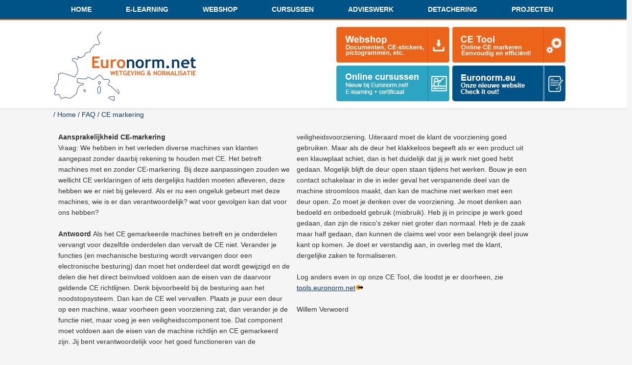

--- FILE ---
content_type: text/html; charset=UTF-8
request_url: https://www.euronorm.net/content/template2.php?itemID=2145
body_size: 3599
content:
<html>
<head>
<TITLE>Alle ins en outs van wetgeving en normen</TITLE>
<link rel="stylesheet" href="css/style.css" type="text/css" media="all" />
<link href='http://fonts.googleapis.com/css?family=Ubuntu:400,500,700' rel='stylesheet' type='text/css' />
<script src="js/jquery-1.8.0.min.js" type="text/javascript"></script>
<!--[if lt IE 9]><script src="js/modernizr.custom.js"></script><![endif]-->
<script src="js/functions.js" type="text/javascript"></script>
<link rel="shortcut icon" href="/favicon.ico">
<meta http-equiv="Content-Type" content="text/html; charset=iso-8859-1">
<meta name="viewport" content="width=device-width, initial-scale=1, minimum-scale=1, maximum-scale=1, user-scalable=0" />
<meta name="description" content="Praktische toelichtingen op veiligheidsvoorschriften incl. documenten in WORD en XLS">
<meta name="keywords" content="normen, iso 9000, iso9000, machinerichlijn, ce-markering, ce markering, vem, aardlekschakelaar, laagspanningsrichtlijn, drukvaten, richtlijn, nen 3140, nen3140, nen 1010, nen1010, nen2484, keuringsrapporten, arbeidsmiddelen, elektrische apparaten, nen3223, staalkabels, kettingwerk, gereedschap, aardlekschakelaars, en 1050, en1050, vca, veiligheidschecklist, aannemers, standardization, standardisation, milieu, beleidsverklaring, keuren gereedschappen, inspectielijsten, jachthavens, horeca, bouw, industrie, gemeente, veiligheidsvoorschriften">
<META NAME="ROBOTS" CONTENT="INDEX, FOLLOW">
<META NAME="REVISIT-AFTER" CONTENT="2 DAYS">
<!-- nen, normen, veiligheidsvoorschriften --><cmt>
<meta name="author" content="Euronorm.net - info@euronorm.net - www.euronorm.net">
<meta name="copyright" content="(c) 2003 Euronorm.net">
<script> 
<!-- 
if (window.Event) 
document.captureEvents(Event.MOUSEUP); 
function nocontextmenu() 
{ 
event.cancelBubble = true 
event.returnValue = false; 
return false; 
} 
function norightclick(e) 
{ 
if (window.Event) 
{ 
if (e.which == 2 || e.which == 3) 
return false; 
} 
else 
if (event.button == 2 || event.button == 3) 
{ 
event.cancelBubble = true 
event.returnValue = false; 
return false; 
} 
} 
document.oncontextmenu = nocontextmenu; 
document.onmousedown = norightclick; 
function disableselect(e){
return false
}
function reEnable(){
return true
}
document.onselectstart=new Function ("return false")
if (window.sidebar){
document.onmousedown=disableselect
document.onclick=reEnable
}

//--> 
</script>

<!-- Global site tag (gtag.js) - Google Analytics -->
<script async src="https://www.googletagmanager.com/gtag/js?id=UA-73374234-1"></script>
<script>
  window.dataLayer = window.dataLayer || [];
  function gtag(){dataLayer.push(arguments);}
  gtag('js', new Date());
  gtag('config', 'UA-73374234-1', { 'anonymize_ip': true });
</script>
</head>

<body leftmargin="0" topmargin="0" marginwidth="0" marginheight="0" bgcolor="#FFFFFF">
<div class="wrapper">
<nav class="top-nav">
<div class="shell">
<a href="http://www.euronorm.net/content/portal.php" class="nav-btn"><img src="css/_notes/menu-mobiel.png" style="padding-top:14px; padding-left:10px;"><span></span></a>
<ul>
<li class="active"><span><a href="http://www.euronorm.net/content/portal.php">home</a></span></li>
<li><span><a href="https://euronorm.biz/collections/e-learning-nederlands">e-learning</a></span></li>
<li><span><a href="https://euronorm.biz/">webshop</a></span></li>
<li><span><a href="http://www.euronorm.net/content/template.php?itemID=385">cursussen</a></span></li>
<li><span><a href="http://www.euronorm.net/content/template.php?itemID=272">advieswerk</a></span></li>
<li><span><a href="http://www.euronorm.net/content/template.php?itemID=559">detachering</a></span></li>
<li><span><a href="http://www.euronorm.net/content/template.php?itemID=560">projecten</a></span></li>
<li><span><a href="http://www.euronorm.net/vragen.html">vragen?</a></span></li>
<li><span><a href="http://www.euronorm.net/content/ce-marking/category/"><img src="plaatjes/english-flag2.png"></a></span></li>
</ul>
</div>
</nav>
<header id="header">
<div class="header-center">
<div class="header-top">
</div>
<div class="shell">
<div class="header-inner">
<div class="header-cnt">
<h1 id="logo"><a href="http://www.euronorm.net/content/portal.php">Home</a></h1>
</div>		
<div class="button-holder">						
<a href="https://euronorm.biz/" target="_blank"><img src="css/_notes/webshop-euronorm.png" alt="webshop-euronorm" /></a>									
<a href="https://ce-tool.com/" target="_blank"><img src="css/_notes/ce-op-afstand.png" alt="ce-markering-op-afstand" /></a>
<a href="https://www.euronorm.net/cursusaanbod/index.html" target="_blank"><img src="css/_notes/online-cursussen-euronorm.png" alt="online cursussen" /></a>
<a href="https://euronorm.eu" target="_self"><img src="css/_notes/vraagbaak-euronorm-button.png" alt="vragen-aan-euronorm" /></a></div></div>    
</div>
</header>
<div id="middle-content-t">
		<div align="left">
        &nbsp;/ <a href="template.php?itemID=565" class="path">Home</a> / <a href="template.php?itemID=390" class="path">FAQ</a> / <a href="template.php?itemID=464" class="path">CE markering</a>         &nbsp;</div>
		<br class="clear" />
        <div class="content-w">
        <h4>Aansprakelijkheid CE-markering<br>
		<small><i></i></small></h4>
		<html>
<head>
	<title></title>
</head>
<body>
<p>Vraag: We hebben in het verleden diverse machines van klanten aangepast zonder daarbij rekening te houden met CE. Het betreft machines met en zonder CE-markering. Bij deze aanpassingen zouden we wellicht CE verklaringen of iets dergelijks hadden moeten afleveren, deze hebben we er niet bij geleverd. Als er nu een ongeluk gebeurt met deze machines, wie is er dan verantwoordelijk? wat voor gevolgen kan dat voor ons hebben?</p>

<p>&nbsp;</p>

<p><b>Antwoord</b> Als het CE gemarkeerde machines betreft en je onderdelen vervangt voor dezelfde onderdelen dan vervalt de CE niet. Verander je functies (en mechanische besturing wordt vervangen door een electronische besturing) dan moet het onderdeel dat wordt gewijzigd en de delen die het direct be&iuml;nvloed voldoen aan de eisen van de daarvoor geldende CE richtlijnen. Denk bijvoorbeeld bij de besturing aan het noodstopsysteem. Dan kan de CE wel vervallen. Plaats je puur een deur op een machine, waar voorheen geen voorziening zat, dan verander je de functie niet, maar voeg je een veiligheidscomponent toe. Dat component moet voldoen aan de eisen van de machine richtlijn en CE gemarkeerd zijn. Jij bent verantwoordelijk voor het goed functioneren van de veiligheidsvoorziening. Uiteraard moet de klant de voorziening goed gebruiken. Maar als de deur het klakkeloos begeeft als er een product uit een klauwplaat schiet, dan is het duidelijk dat jij je werk niet goed hebt gedaan. Mogelijk blijft de deur open staan tijdens het werken. Bouw je een contact schakelaar in die in ieder geval het verspanende deel van de machine stroomloos maakt, dan kan de machine niet werken met een deur open. Zo moet je denken over de voorziening. Je moet denken aan bedoeld en onbedoeld gebruik (misbruik). Heb jij in principe je werk goed gedaan, dan zijn de risico&#39;s zeker niet groter dan normaal. Heb je de zaak maar half gedaan, dan kunnen de claims wel voor een belangrijk deel jouw kant op komen. Je doet er verstandig aan, in overleg met de klant, dergelijke zaken te formaliseren.</p>

<p>&nbsp;</p>

<p>Log anders even in op onze CE Tool, die loodst je er doorheen, zie <a style="text-decoration: underline;" href="http://tools.euronorm.net" target="_blank">tools.euronorm.net<img src="images/icons/link.gif" border="0" alt="Go to tools.euronorm.net"></a></p>

<p>&nbsp;</p>

<p>Willem Verwoerd</p>
</body>
</html>
<br><br>
        </div>
        </div>
	</div>
</div>
</div>
<div class="ad-container"><a href="http://www.kvk.nl" target="_blank"><img src="plaatjes/sponsors.png" style="width:150px; height:58px;  border:1px solid #ccc; border-radius:5px"></a>

<a href="https://www.euronorm.biz/" target="_blank"><img src="plaatjes/shop-logo.png" style="width:150px; height:58px;  border:1px solid #ccc; border-radius:5px; margin-top:5px"></a>

<a href="https://www.4safeindustry.com" target="_blank"><img src="plaatjes/4safe-industry.png" title="Lockout-tagout (LOTO) producten en oplossingen." style="width:150px; height:58px;  border:1px solid #ccc; border-radius:5px; margin-top:5px"></a></div>

        <br class="clear" />

	<div  id="footer">
		<!-- footer-cols -->
		<div class="footer-cols">
			<!-- shell -->
			<div class="shell">
				<div class="col">
					<a href="http://www.euronorm.net/content/template.php?itemID=389"><h3>Interessante artikelen</h3></a>
					<div class="col-cnt">
						<ul>
<li><a href="http://www.euronorm.net/content/template2.php?itemID=2172">Normen niet meer verplicht... ?! </a></li>
<li><a href="http://www.euronorm.net/content/template2.php?itemID=2319">Opstellen BEI </a></li>
<li><a href="http://www.euronorm.net/content/template2.php?itemID=2238">Wijzigingen EU-richtlijnen </a></li>
<li><a href="http://www.euronorm.net/content/template2.php?itemID=2323">Ontwikkelingen CE Tool </a></li>
</ul>
</div>
</div>
<div class="col">
<h3>E-learning</h3>
<div class="col-cnt">
<ul>
<li><a href="https://euronorm.biz/collections/e-learning-nederlands" target="_blank">E-learning (Nederlands) </a></li>
<li><a href="https://euronorm.biz/collections/e-learning-english" target="_blank">E-learning (English) </a></li>
<li><a href="https://euronorm.biz/collections/dossiers" target="_blank">CE-dossiers </a></li>
<li><a href="https://euronorm.biz/collections/lock-out-tag-out" target="_blank">Lock out, Tag out </a></li>
</ul>
</div>
</div>
<div class="col">
<h3>Overig</h3>
<div class="col-cnt">
<ul>
<li><a href="http://www.euronorm.net/content/template.php?itemID=274">Incompany cursussen </a></li>
<li><a href="http://www.euronorm.net/content/template.php?itemID=272">Begeleiding </a></li>
<li><a href="http://www.euronorm.net/content/template2.php?itemID=1225">Over Euronorm </a></li>
<li><a href="http://www.euronorm.net/content/template2.php?itemID=2177">Nieuwsbrieven </a></li>
						</ul>
					</div>
				</div>
				<div class="col">
					<h3>Contactgegevens</h3>
					<div class="col-cnt">
						<p><strong>Email:</strong> <a href="mailto:info@euronorm.net"> info@euronorm.net</a></p>
						<p><strong>Telefoon:</strong> +31 317 45 04 84</p>
						<p><strong>Adres:</strong> Generaal Foulkesweg 90, 6703 BZ  Wageningen, Nederland</p>	
					</div>
				</div>
				<div class="cl">&nbsp;</div>
			</div>
			<!-- end of shell -->
		</div>
		<!-- end of footer-cols -->
		<div class="footer-bottom">
			<div class="shell">
				<nav class="footer-nav">
					<ul>
						<li class="active"><a href="http://www.euronorm.net/content/portal.php">Home&nbsp;&nbsp; |</a></li>
						<li><a href="http://www.euronorm.net/content/template.php?itemID=385">Cursussen&nbsp;&nbsp; |</a></li>
						<li><a href="http://www.euronorm.net/content/template.php?itemID=272">Advieswerk&nbsp;&nbsp; |</a></li>
						<li><a href="http://www.euronorm.net/content/template.php?itemID=559">Detachering&nbsp;&nbsp; |</a></li>
						<li><a href="http://www.euronorm.net/content/template.php?itemID=560">Projecten&nbsp;&nbsp; |</a></li>
                        <li><a href="http://www.euronorm.net/content/template2.php?itemID=596">Disclaimer&nbsp;&nbsp; |</a></li>
<li><a href="http://www.euronorm.net/privacyverklaring/privacyverklaring-euronorm-bv.pdf">Privacyverklaring&nbsp;&nbsp; |</a></li>
                       
 				   <li><a href="http://www.euronorm.net/content/ce-marking/category/"><img src="plaatjes/english-flag.png"></a></li>

					</ul>
					<div class="cl">&nbsp;</div>
				</nav>
				<p class="copy">&copy; Copyright 2025<span>|</span>Euronorm.net</a></p>
			</div>
		</div>
	</div>
	<!-- end of footer -->
</body>
</html>


--- FILE ---
content_type: text/css
request_url: https://www.euronorm.net/content/css/style.css
body_size: 3456
content:
* { margin: 0; padding: 0; outline: 0; }body, html { height: 100%; }body { font-size: 14px; line-height: 22px; font-family: Arial, Helvetica, sans-serif; color: #333; background-color: #F5F5F5; min-width: 980px; }.nieuwsbrief-wrap { width:800px; margin-top: -70px; margin-bottom:15px; margin-left: auto; margin-right: auto; }.sponsors2 { float:left; margin-top:41px; margin-left:-90px;}.wrapper #middle-content-t .content-w li { list-style: initial; list-style-position: inside; padding-left: 10px; }a { color: #073964; text-decoration: none; cursor: pointer; }a:hover { text-decoration: underline; }a img { border: 0; }hr { border: 1px dotted #ccc; width: 950px; }a.view { background: url(images/bullet.png) no-repeat 0 10px; padding-left: 8px; font-size: 10px; float: right;  }.font-b { font-size: 14px; line-height: 22px; font-family: Arial, Helvetica, sans-serif; color: #333; }article, aside, details, footer, header, menu, nav, section { display: block; }input, textarea, select { font-size: 14px; font-family: arial, sans-serif; }textarea { overflow: auto; }
.ad-container { text-align:center; }.cl { display: block; height: 0; font-size: 0; line-height: 0; text-indent: -4000px; clear: both; }.notext { font-size: 0; line-height: 0; text-indent: -4000px; }.left, .alignleft { float: left; display: inline; }.right, .alignright { float: right; display: inline; }.shell  { width: 1065px; margin: 0 auto; text-align: left; height:inherit; }.shell-s  { width: 1000px; margin: 0 auto; text-align: left; height:inherit; }.top-nav.desktop ul { display: block !important; }.top-nav .shell { position: relative; }.top-nav { background: #005386; height: 39px; border-bottom: 2px solid #EC6419; }.top-nav ul { list-style: none; list-style-position: outside; font-family: 'Ubuntu', sans-serif; font-size: 13.5px; text-transform: uppercase; line-height: 39px; font-weight: 700;  }.top-nav ul li { padding: 0 0 0 0; }.top-nav ul li.active  { border-right: 0; }.top-nav ul li a { color: #ffffff; float: left; padding: 0 35px; }.top-nav ul li span { float: left; }.top-nav ul li a:hover,.top-nav ul li.active a { color: #ffffff; text-decoration: none; background: #005386; }.top-nav ul li.active a { }.top-nav ul li.active span { padding-left: 2px; }.top-nav span.top-nav-shadow { background: url(images/top-nav-shadow.png) no-repeat 0 0; width: 959px; height: 7px; position: absolute; top: 59px; left: 50%; margin-left: -480px; z-index: 99999;  }.top-nav a.nav-btn { display: none; } #search-q { width:980px; margin-top: 20px; margin-bottom: 200px; margin-left: auto; margin-right: auto; -webkit-column-count: 2; -moz-column-count: 2; column-count: 2; padding: 1em 1em .5em; float:left;}#search-mobile { display: none; }#tfheader{ background-color: inherit; margin-top: -20px; }#tfnewsearch{float:left;padding:20px;margin-bottom:20px;}.tftextinput{margin: 0;padding: 5px 15px;font-family: Arial, Helvetica, sans-serif;font-size:14px;border:1px solid #0076a3; border-right:0px;border-top-left-radius: 5px 5px;border-bottom-left-radius: 5px 5px; margin-right:-5px;}.tfbutton {margin: 0;padding: 5px 15px;font-family: Arial, Helvetica, sans-serif;font-size:14px;outline: none;cursor: pointer;text-align: center;text-decoration: none;color: #ffffff;border: solid 1px #0076a3; border-right:0px;background: #0095cd;background: -webkit-gradient(linear, left top, left bottom, from(#00adee), to(#0078a5));background: -moz-linear-gradient(top,  #00adee,  #0078a5);border-top-right-radius: 5px 5px;border-bottom-right-radius: 5px 5px;}.tfbutton:hover {text-decoration: none;background: #007ead;background: -webkit-gradient(linear, left top, left bottom, from(#0095cc), to(#00678e));background: -moz-linear-gradient(top, #0095cc,  #00678e);}.tfbutton::-moz-focus-inner {border: 0;}.tfclear{clear:both;}#under-construction { width:100%; text-align:center; margin-top: 10px; margin-bottom: 30px; margin-left: auto; margin-right: auto; }#bevestiging { width:100%; text-align:center; margin-top: 10px; margin-bottom: 40px; margin-left: auto; margin-right: auto; }.header-top { background: #FFF; width: 100%; height: 72px; position: absolute; top: 0; left: 0; right: 0; }.header-center { background: #FFF; border-bottom: 1px solid #CCC; width: 100%; height: 180px; position: relative; }.header-inner { z-index: 99; position: relative; margin-top:1px; margin-bottom: -47px;  }.header-cnt #logo { width: 440px; height: 100%; font-size: 0; line-height: 0;  }.header-cnt #logo a { height: 100%; background: url(_notes/logo.png) no-repeat 0 0; text-indent: -4000px; display: block;  }.header-cnt #logo_en a { height: 100%; background: url(_notes/logo-en.png) no-repeat 0 0; text-indent: -4000px; display: block;  }.search { width: 320px; border: none; float: left; padding-top: 5px; }.header-cnt { width: 422px; padding-top: 22px; height: 156px; }.header-cnt h2 { font-size: 74px; line-height: 83px; color: #fff; text-shadow: rgba(0,0,0,0.5) 0px 1px 2px;  font-weight: bolder; } .header-cnt h3 { font-size: 40px; padding-bottom: 8px; line-height: 50px; font-weight: normal;  color: #fff; text-shadow: rgba(0,0,0,0.5) 0px 1px 2px; font-family: tahoma, arial, helvetica, serif;  } .header-cnt p { color: #fff; text-shadow: rgba(0,0,0,0.5) 0px 1px 2px; padding-bottom: 10px; }.header-cnt a.blue-btn { background: url(images/blue-btn.png) no-repeat 0 -75px; position: relative; bottom: -30px; z-index: 100; width: 198px; height: 70px; text-align: center; line-height: 56px; display: block; color: #fff; text-shadow: rgba(0,0,0,0.5) 0px 1px 1px; font-size: 16px; font-family: 'Ubuntu', sans-serif; font-weight: 700;   }.header-cnt a.blue-btn:hover  { text-decoration: none; background-position: 0 0px; }.button-holder {  list-style: none; width: 520px; position: absolute; height: 155px; bottom: 10px; right: -34px; z-index: 1000;}.contact-en {  list-style: none; margin-bottom:10px; position: absolute; height: 100px; padding:10px; bottom: 10px; right: 15px; z-index: 1000; border:1px solid #CCC; border-radius:3px;}.buttons { list-style: none; width: 231px; height: 73px; no-repeat 0 0;  }.wrapper #middle-content { width: 980px; height: auto; margin: 0 auto; text-align: left; }#content-wrapper { width: 100%; padding-top: 20px; margin-bottom: 300px; height: 100%; }.wrapper #middle-content-t { width: 1070px; height: auto; margin: 0 auto; text-align: left; }.wrapper #middle-content-cursus { width: 980px; height: 700px; margin: 0 auto; text-align: left; }.wrapper #middle-content-s { width: 980px; height: auto; margin: 0 auto; text-align: left; }.wrapper #middle-content-s-mobile { display:none; }.wrapper #middle-content-video { width: 980px; height: auto; margin: 0 auto; text-align: left; }.wrapper #middle-content-t .content-w { width: 960px; padding: 3px; -webkit-column-count: 2; -moz-column-count: 2; column-count: 2; padding: 1em 1em .5em; margin-top:-12px; margin-bottom: 20px; }.wrapper #middle-content-t .content-e { width: 980px; padding-bottom:200px; margin-top:-20px;}.wrapper #middle-content-t .content-en { width: 925px; height:400px; border:1px solid #ccc; border-radius:3px; background-color:#fff; padding:20px; overflow:scroll; padding-bottom:50px; margin-bottom:100px; }.wrapper #middle-content-t .content-e #column-left{ width: 450px; height:400px; border:1px solid #ccc; border-radius:3px; float:left; background-color:#fff; }.wrapper #middle-content-t .content-e #column-right{ width: 450px; height:400px; margin-right:14px; border:1px solid #ccc; border-radius:3px; float:right; background-color:#fff; }.image-left { height:159px; background-image:url('../plaatjes/ce-marking.gif'); border-bottom:1px solid #ccc; margin:0; padding:0; } .image-right { height:159px; background-image:url('../plaatjes/ce-tool-en.png'); border-bottom:1px solid #ccc; margin:0; padding:0; } .image-right-bottom { height:28px; width:325px; margin-top:40px; margin-left:auto; margin-right:auto; }.content-right { padding:15px; margin-top:1px; }.wrapper #middle-content-t .content-x { width: 960px; padding: 3px; padding: 1em 1em .5em; margin-top:-28px; margin-bottom: 20px;}.content-v { width: 980px; padding: 3px; margin-left: auto; margin-right: auto; margin-top: -25px; font-size: 14px; line-height: 22px; font-family: Arial, Helvetica, sans-serif; color: #333; }.wrapper #middle-content-t .content-s { width: 980px; }.middle-l { float: left; padding-right: 160px; margin-top: 20px; margin-bottom: -200px; height: 320px; }.middle-r { float: left; margin-top: 20px; margin-bottom: -200px; height: 320px; }.nieuwsbrief { display: block; width: 320px; margin-left: auto; margin-right: auto; padding-top: 10px; margin-top: -100px; }.sponsors { float: left; width: 125px; margin-top: 20px; padding-left: 16px; }.clear { clear: both; }.wrapper { margin: 0; padding: 0; text-align: center; }#category-intro { width: 980px; height: 110px; font-family: Arial, Helvetica, sans-serif; text-align: left; padding: 5px; margin-left: auto; margin-right: auto; margin-top: 10px; padding-bottom: 20px; }#category-wrapper { width: 980px; height: 1330px; margin-top: 20px; margin-bottom: 440px; border: none; margin-left: auto; margin-right: auto; }#category-box-1 { width: 227px; height: auto; border: 1px solid #ccc; border-radius: 3px; float: left; margin-bottom: 16px; }#category-box-2 { width: 227px; height: auto; border: 1px solid #ccc; border-radius: 3px; float: left; margin-left: 16px; margin-bottom: 16px; }#category-box-3 { width: 227px; height: auto; border: 1px solid #ccc; border-radius: 3px; float: left; margin-left: 16px; margin-bottom: 16px; }#category-box-4 { width: 227px; height: auto; border: 1px solid #ccc; border-radius: 3px; float: left; margin-left: 16px; margin-bottom: 16px; }#category-box-5 { width: 227px; height: auto; border: 1px solid #ccc; border-radius: 3px; float: left; margin-bottom: 16px; margin-top: -20px; }#category-box-6 { width: 227px; height: auto; border: 1px solid #ccc; border-radius: 3px; float: left; margin-left: 16px; margin-bottom: 16px; margin-top: -306px; }#category-box-7 { width: 227px; height: auto; border: 1px solid #ccc; border-radius: 3px; float: left; margin-left: 16px; margin-bottom: 16px; }#category-box-8 { width: 227px; height: auto; border: 1px solid #ccc; border-radius: 3px; float: left; margin-left: 16px; margin-bottom: 16px; }#category-box-9 { width: 227px; height: auto; border: 1px solid #ccc; border-radius: 3px; float: left; margin-bottom: 16px; margin-top: -18px; }#category-box-10 { width: 227px; height: auto; border: 1px solid #ccc; border-radius: 3px; float: left; margin-left: 16px; margin-bottom: 16px; margin-top: -306px;}#category-box-11 { width: 227px; height: auto; border: 1px solid #ccc; border-radius: 3px; float: left; margin-left: 16px; margin-bottom: 16px;}#category-box-12 { width: 227px; height: auto; border: 1px solid #ccc; border-radius: 3px; float: left; margin-left: 16px; margin-bottom: 16px;}.category-box-title { height: 20px; border-bottom: 1px solid #ccc; background-color: #005386; padding: 5px; text-align: left; font-weight: bold; font-family: Arial, Helvetica, sans-serif; color: #fff; }.category-box-content { height: auto; background-color: #fff; padding: 5px; text-align: left; font-family: Arial, Helvetica, sans-serif; }#content-a { height:21px; valign:top; bgcolor:#fff;}#footer { border-top: 1px solid #CCC; position:relative; bottom:0; left:11; width: 100%; height: 285px; }.footer-cols { background-color: #fff; padding: 26px 0; }.footer-cols .col { float: left; width: 226px; padding-right: 24px; }.footer-cols .col.last { padding-right: 0; }.footer-cols h3 { color: #EC6419; font-size: 21px; line-height: 28px; font-family: Arial, Helvetica, sans-serif; font-weight: 600; padding-bottom: 12px; }.footer-cols h3 a { color: #005386; }.footer-cols h3 a:hover { text-decoration: none; }.footer-cols p { color: #000; }.footer-cols p a { color: #000; }.footer-cols ul { list-style: none; list-style-position: outside; }.footer-cols ul li { color: #000; padding-bottom: 6px; }.footer-cols ul li a { color: #000; }.footer-bottom { background: #005386; height: 13px; padding: 22px 0 18px 0; width: 100%; position:relative; bottom:0; left:0; }.footer-nav { float: left; font-size: 13px; line-height: 13px;  }.footer-nav ul { list-style: none; list-style-position: outside; }.footer-nav ul li { float: left; padding: 0 6px; }.footer-nav ul li.first { background: transparent; padding-left: 0;  }.footer-nav ul a { color: #fff; text-decoration: none; }.footer-bottom p.copy { float: right; margin-right: 15px; color: #ffffff; font-size: 13px; line-height: 13px; }.footer-bottom p.copy span  { padding: 0 6px;  }.footer-bottom p.copy a { text-decoration: none; }.footer-bottom p.copy a:hover { text-decoration: none; }#media-player { float:left; padding:1em 1em .5em; background-color:#F5F5F5; margin-top: -30px; margin-bottom: 20px; }video { width:750px; height:360px; background:#F5F5F5; }button { text-indent:-9999px; width:16px; height:16px; border:none; cursor:pointer; background:transparent url('images/buttons.png') no-repeat 0 0; }.pause { background-position:-19px 0; }.stop { background-position:-38px 0; }.volume-plus { background-position:-57px 0; }.volume-minus { background-position:-76px 0; }.mute { background-position:-95px 0; }.unmute { background-position:-114px 0; }.replay { background-position:-133px 0; }progress { color:#fff; font-size:12px; width:172px; height:16px; border:none; margin-right:5px; background:#434343; }progress::-moz-progress-bar { background:#2e52a4; }#media-play-list { overflow:none; float:right; color:#000; margin-top:12px; }#media-play-list  h1 { font-size:18px; font-weight: bold; }#play-list { padding:0; font-size:15px; list-style-type:none; }#play-list li { cursor:pointer; padding-left:15px; background:transparent url('images/item.png') no-repeat 0 4px; }.video-p { width:950px; height:300px; }.lcolumn { width:450px; height:155px; padding:5px; margin-right:5px; margin-bottom:25px; border: 1px solid #ccc; border-radius: 5px; float:left; background-color:#fff; }.rcolumn { width:450px; height:155px; padding:5px; margin-left:5px; margin-bottom:25px; border: 1px solid #ccc; border-radius: 5px; float:right; background-color:#fff; }@media only screen and ( max-width: 767px) { body { min-width: 240px; font-size: medium; font-family: Arial, Helvetica, sans-serif; color: #333; background-color: #F5F5F5; }.shell { max-width: 100%; }.font-b { max-width: 100%; }a.view { background: url(images/bullet.png) no-repeat 0 8px; padding-left: 8px; font-size: 10px; float: right;  }table { width: 100%; }#header { background: url(images/header-@2x.png) repeat-x 0 0;   width: 100%; }.header-cnt #logo { width: 150px; font-size: 0; line-height: 0; margin-bottom: 2px; margin-left: auto; margin-right:auto; }.ad-container { display:none; }.header-cnt #logo a { width: 150; height: 72px; background: url(_notes/logo-mobiel.png) no-repeat 0 0; text-indent: -4000px; display: block;  }.top-nav { position: relative; z-index: 1001; background: #fcfcff; height: 48px; margin: 7px; border: 1px solid #005386; border-radius: 5px; -moz-border-radius: 5px; -webkit-border-radius: 5px; -o-border-radius: 5px; }.top-nav span.top-nav-shadow { display: none; }.top-nav ul { display: none;  font-size: medium; position: absolute; width: 100%; top: 46px; left: -1px; line-height: 24px; padding: 0 0px 0px 0px; background: #fcfcff; border: 1px solid #005386; border-top: 0; border-radius: 0 0 5px 5px; -moz-border-radius: 0 0 5px 5px; -webkit-border-radius: 0 0 5px 5px; -o-border-radius: 0 0 5px 5px; }.top-nav ul li.active a { display: block; color: #005386; float: none; background: none; }.top-nav ul li.active span { display: block; color: #005386; float: none; background: none; }.top-nav ul li { display: block; float: none;  padding: 15px 20px 15px 20px; border-top: 1px dotted #005386; }.top-nav ul li a { display: block; color: #005386; float: none; padding: 0 0 0 0; }.top-nav ul li span { float: none; }.top-nav ul li a:hover { display: block; color: #005386; float: none; background: none; }.top-nav ul li.last a { float: none; display: block;  padding-right: 0; } .top-nav ul li.last {  padding-bottom: 20px; }.top-nav a.nav-btn { width: 100%;  -moz-box-sizing: border-box; -webkit-box-sizing: border-box; box-sizing: border-box;  height: 48px; display: block; color: #005386; background: padding-left: 20px;  }  .top-nav a.nav-btn:hover { text-decoration: none; }.top-nav a.nav-btn span { background: url(_notes/nav-arr@2x.png) no-repeat center 20px; width: 40px; height: 48px; display: block; position: absolute; top: 0px; right:0;z-index:2000; }.top-nav a.nav-btn span.active { background: url(_notes/nav-arr-active.png) no-repeat center 20px; }.top-nav ul li.first  { display: none; }.header-inner { width: 100%; padding: 0 10px; -moz-box-sizing: border-box; -webkit-box-sizing: border-box; box-sizing: border-box; }.header-cnt { width: 100%;  padding-top: 10px; height: 80px; }.header-cnt a.blue-btn { bottom: -290px; position: absolute; left: 50% !important; margin-left: -97px; }.header-cnt a.blue-btn:hover { background-position: 0 0; text-decoration: none; color: #dbdbdb;  }.header-cnt h2 { font-size: 56px; line-height: 60px; }.header-cnt h3 { font-size: 30px; line-height: 32px; }.header-cnt p .desktop { display: inline; }.header-cnt p .mobile { display: none; }.wrapper { margin-bottom: 100px; }.wrapper #middle-content { margin: 0 auto; text-align: left; padding-left: 10px; margin-top: -30px; margin-bottom: 50px; }#content-wrapper { width: 100%; padding-top: 20px; margin-bottom: 300px; height: 100%; }.wrapper #middle-content-t { max-width: 100%; height: 100%; margin: 0 auto; text-align: left; }.content-v { width: 100%; text-align: left; }.wrapper #middle-content-s { max-width: 100%; margin: 0 auto; text-align: left; }#search-q { max-width: 100%; margin-top: 20px; margin-bottom: 50px; padding-left: 2px; padding-right: 2px;  -webkit-column-count: 1; -moz-column-count: 1; column-count: 1; padding: 1em 1em .5em; float:left;}.wrapper #middle-content-t .content-w { max-width: 100%; padding: 3px; -webkit-column-count: 1; -moz-column-count: 1; column-count: 1; }.wrapper #middle-content-t .content-w { max-width: 100%; padding: 3px; }.wrapper #middle-content-t .content-x { max-width: 100%; padding: 3px; margin-left: -30px; }.wrapper #middle-content-t .content-x .font-b { max-width: 100%; height:100%; padding: 3px; margin-left:30px; }.content-v { width: 100%; padding: 3px; margin-left: auto; margin-right: auto; margin-top: -25px; font-size: 14px; line-height: 22px; font-family: Arial, Helvetica, sans-serif; color: #333; }.wrapper #middle-content-t .content-s { max-width: 100%; }.middle-l { float: left; padding-right: 160px; margin-top: 20px; margin-bottom: -200px; height: 100%; }.middle-r { display: none; }#footer { display: none; }.footer-cols .shell { padding-left: 10px; padding-right: 10px; width: 100%; -moz-box-sizing: border-box; -webkit-box-sizing: border-box; box-sizing: border-box; }.footer-cols .col { width: 100%; display: block; padding-right: 0;  }.footer-cols .col ul li { padding-right: 0; }.footer-cols .col .col-cnt { display: none; }.footer-cols .col.last { padding-right: 0; }.footer-bottom { display: none; }.footer-bottom .footer-nav { display: none;  }.footer-bottom .footer-nav ul li { display: none;  }.footer-bottom  p.copy { display: none;  }.footer-bottom .shell { display: none; } .footer-nav { display: none; }.header-inner { background: #F5F5F5; height: auto;  margin-bottom: 0; padding-bottom: 22px; }.header-center { background: #F5F5F5; border-bottom: 1px dotted #005386; width: 100%; height: 112px; }#header { height: auto; }.button-holder { display: none; }.buttons { display: none; }.nieuwsbrief { display: none; }.sponsors { display: none; }	}

--- FILE ---
content_type: application/javascript
request_url: https://www.euronorm.net/content/js/functions.js
body_size: 331
content:
$(function() {
	$(document).on('focusin', '.field, textarea', function() {
		if(this.title==this.value) {
			this.value = '';
		}
	}).on('focusout', '.field, textarea', function(){
		if(this.value=='') {
			this.value = this.title;
		}
	});

	$('.main .cols .col:last, .footer-cols .col:last ').addClass('last');
	$('.footer-nav ul li:first-child ').addClass('first');
	$('.top-nav ul li:last-child').addClass('last');
	$('.top-nav ul li:first-child').addClass('first');
	$('.sidebar ul li:last-child').addClass('last');


	$('.top-nav a.nav-btn').click(function(){
		$(this).closest('.shell').find('ul').stop(true,true).slideToggle()
		
		$(this).find('span').toggleClass('active')
		return false;
	});

	var winW = $(window).width();
	
	$(window).on('resize', function() {
		var winW = $(window).width();

		if (winW>767) {
			$('.top-nav').addClass('desktop');
		}else{
			$('.top-nav').removeClass('desktop');
		}
	});

});

$(window).load(function() {
	var winW = $(window).width();
	if (winW>767) {
		$('.top-nav').addClass('desktop');
	}else{
		$('.top-nav').removeClass('desktop');
	}
	
	$('.flexslider').flexslider({
		animation: "slide",
		controlsContainer: ".flexslider",
		slideshowSpeed: 3000,
		directionNav: false,
		controlNav: true,
		animationDuration: 900
	});
});